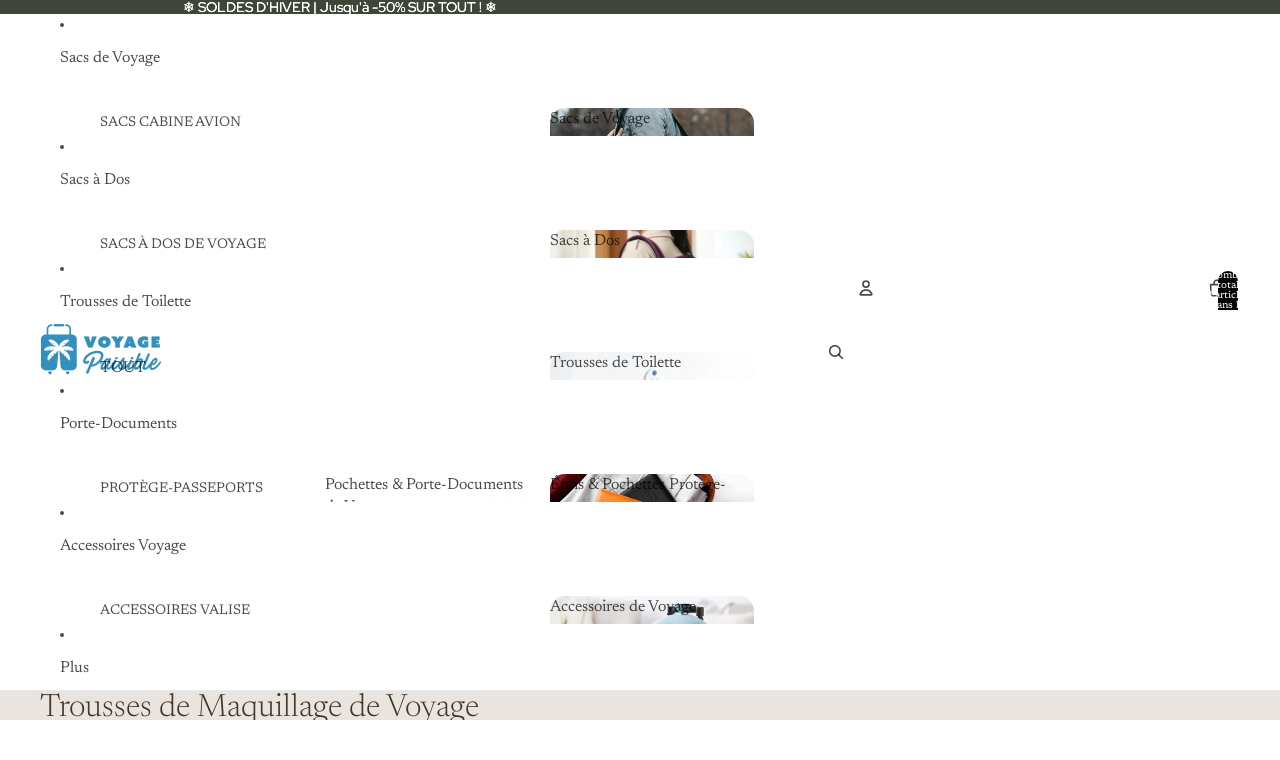

--- FILE ---
content_type: text/javascript
request_url: https://voyage-paisible.com/cdn/shop/t/48/assets/price-per-item.js?v=144512917617120124431767044546
body_size: -21
content:
import{Component}from"@theme/component";import{ThemeEvents}from"@theme/events";class PricePerItemComponent extends Component{#priceBreaks=[];#abortController=new AbortController;connectedCallback(){super.connectedCallback(),this.#parsePriceBreaks(),this.#attachEventListeners(),this.#updatePriceDisplay()}disconnectedCallback(){super.disconnectedCallback(),this.#abortController.abort()}#parsePriceBreaks(){const minQuantity=parseInt(this.dataset.minQuantity||"")||1,{variantPrice,priceBreaks:priceBreaksData}=this.dataset;if(variantPrice&&this.#priceBreaks.push({quantity:minQuantity,price:variantPrice}),priceBreaksData){const breaks=JSON.parse(priceBreaksData);for(const{quantity,price}of breaks)quantity&&price&&this.#priceBreaks.push({quantity:parseInt(quantity),price})}this.#priceBreaks.sort((a,b)=>b.quantity-a.quantity)}#attachEventListeners(){const{signal}=this.#abortController;document.addEventListener(ThemeEvents.quantitySelectorUpdate,this.#handleQuantityUpdate,{signal}),document.addEventListener(ThemeEvents.cartUpdate,this.#handleCartUpdate,{signal})}#handleQuantityUpdate=event=>{const form=this.closest("product-form-component");!form||!(event.target instanceof Node)||!form.contains(event.target)||this.#updatePriceDisplay()};#handleCartUpdate=()=>{this.#updatePriceDisplay()};#getCurrentQuantity(){const quantityInput=this.closest("product-form-component")?.querySelector('input[name="quantity"]');if(!quantityInput)return 1;const cartQty=parseInt(quantityInput.getAttribute("data-cart-quantity")||"0")||0,inputQty=parseInt(quantityInput.value)||1;return cartQty+inputQty}updatePriceDisplay(){if(!this.#priceBreaks.length||!this.refs.pricePerItemText)return;const quantity=this.#getCurrentQuantity(),priceBreak=this.#priceBreaks.find(pb=>quantity>=pb.quantity)??this.#priceBreaks[this.#priceBreaks.length-1];priceBreak&&(this.refs.pricePerItemText.innerHTML=`${this.dataset.atText} ${priceBreak.price}/${this.dataset.eachText}`)}#updatePriceDisplay=()=>{this.updatePriceDisplay()}}customElements.get("price-per-item")||customElements.define("price-per-item",PricePerItemComponent);
//# sourceMappingURL=/cdn/shop/t/48/assets/price-per-item.js.map?v=144512917617120124431767044546
